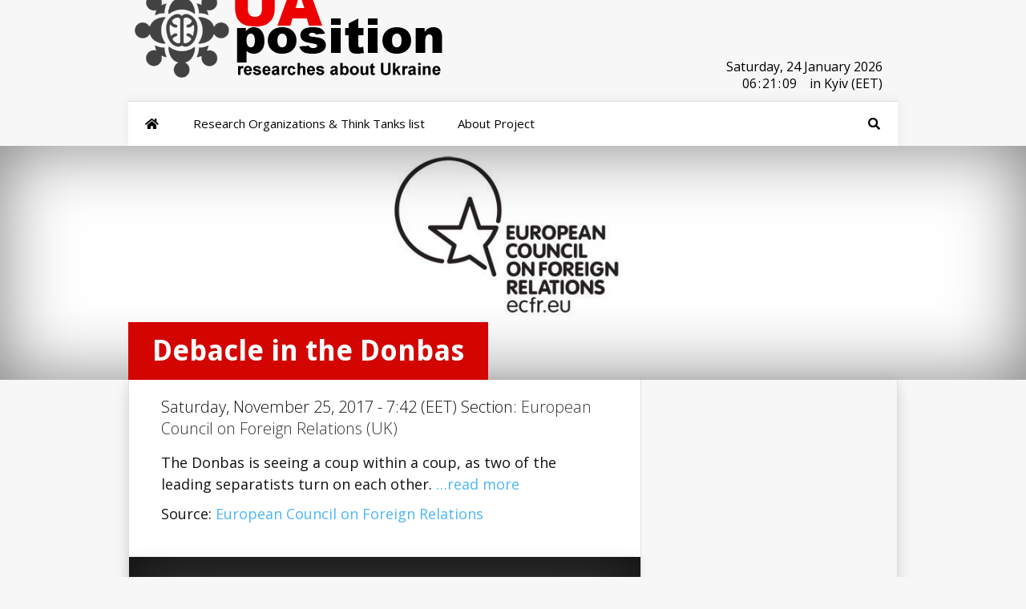

--- FILE ---
content_type: text/html; charset=UTF-8
request_url: https://research.uaposition.com/european-council-on-foreign-relations-uk/debacle-in-the-donbas/
body_size: 6674
content:
<!DOCTYPE html> <!--[if IE 6]><html id="ie6" lang="en-US" xmlns:og="http://ogp.me/ns#" xmlns:fb="http://ogp.me/ns/fb#"> <![endif]--> <!--[if IE 7]><html id="ie7" lang="en-US" xmlns:og="http://ogp.me/ns#" xmlns:fb="http://ogp.me/ns/fb#"> <![endif]--> <!--[if IE 8]><html id="ie8" lang="en-US" xmlns:og="http://ogp.me/ns#" xmlns:fb="http://ogp.me/ns/fb#"> <![endif]--> <!--[if !(IE 6) | !(IE 7) | !(IE 8)  ]><!--><html lang="en-US" xmlns:og="http://ogp.me/ns#" xmlns:fb="http://ogp.me/ns/fb#"> <!--<![endif]--><head><meta charset="UTF-8" /><script data-cfasync="false" id="ao_optimized_gfonts_config">WebFontConfig={google:{families:["Open Sans:400,700","Open Sans:,300,400,700","Open Sans:300italic,400italic,700italic,800italic,400,300,700,800:latin,latin-ext","Raleway:400,200,100,500,700,800,900:latin,latin-ext","Droid Sans:400,700:latin"] },classes:false, events:false, timeout:1500};</script><link rel="preload" href="https://uaposition.com/wp-content/plugins/ubermenu/assets/fontawesome/webfonts/fa-solid-900.woff2" as="font" type="font/woff2" crossorigin><link rel="preload" href="https://uaposition.com/wp-content/plugins/monarch/css/fonts/ETmonarch.ttf" as="font" type="font/ttf" crossorigin><link media="all" href="https://research.uaposition.com/wp-content/cache/autoptimize/css/autoptimize_36727a14f176ce2f4d1c4d04339720d4.css" rel="stylesheet" /><link media="screen" href="https://research.uaposition.com/wp-content/cache/autoptimize/css/autoptimize_6d693c13f9ab0ec356a9d8cadd6e621c.css" rel="stylesheet" /><title>Debacle in the Donbas - Researches about Ukraine</title><link rel="stylesheet" type="text/css" media="all" href="https://uaposition.com/wp-content/themes/UaPosition/style.css" /> <!--[if lt IE 9]> <script src="https://research.uaposition.com/wp-content/themes/Research_UaP/js/html5.js" type="text/javascript"></script> <![endif]--> <script type="text/javascript">document.documentElement.className = 'js';</script> <script type="text/javascript">!function(){var e={};e.g=function(){if("object"==typeof globalThis)return globalThis;try{return this||new Function("return this")()}catch(e){if("object"==typeof window)return window}}(),function(n){let{ampUrl:t,isCustomizePreview:r,isAmpDevMode:o,noampQueryVarName:s,noampQueryVarValue:i,disabledStorageKey:a,mobileUserAgents:c,regexRegex:u}=n;if("undefined"==typeof sessionStorage)return;const d=new RegExp(u);if(!c.some((e=>{const n=e.match(d);return!(!n||!new RegExp(n[1],n[2]).test(navigator.userAgent))||navigator.userAgent.includes(e)})))return;e.g.addEventListener("DOMContentLoaded",(()=>{const e=document.getElementById("amp-mobile-version-switcher");if(!e)return;e.hidden=!1;const n=e.querySelector("a[href]");n&&n.addEventListener("click",(()=>{sessionStorage.removeItem(a)}))}));const g=o&&["paired-browsing-non-amp","paired-browsing-amp"].includes(window.name);if(sessionStorage.getItem(a)||r||g)return;const m=new URL(location.href),h=new URL(t);h.hash=m.hash,m.searchParams.has(s)&&i===m.searchParams.get(s)?sessionStorage.setItem(a,"1"):h.href!==m.href&&(window.stop(),location.replace(h.href))}({"ampUrl":"https:\/\/research.uaposition.com\/european-council-on-foreign-relations-uk\/debacle-in-the-donbas\/?amp=1","noampQueryVarName":"noamp","noampQueryVarValue":"mobile","disabledStorageKey":"amp_mobile_redirect_disabled","mobileUserAgents":["Mobile","Android","Silk\/","Kindle","BlackBerry","Opera Mini","Opera Mobi"],"regexRegex":"^\\/((?:.|\n)+)\\/([i]*)$","isCustomizePreview":false,"isAmpDevMode":false})}();</script> <meta name="keywords" content="Ukraine,Ukraine news,Kiev,Ukraine Crisis,Crimea,Russia Ukraine,Ukraine war,Ukrainian,Kyiv,war in Donbass,Ukraine conflict" /><link href='https://pagead2.googlesyndication.com' rel='preconnect' /><link href='https://connect.facebook.net' rel='preconnect' /><link href='https://ws-na.assoc-amazon.com' rel='preconnect' /><link href='https://static.xx.fbcdn.net' rel='preconnect' /><link href='https://fonts.gstatic.com' crossorigin='anonymous' rel='preconnect' /><link href='https://ajax.googleapis.com' rel='preconnect' /><link href='https://fonts.googleapis.com' rel='preconnect' /><link rel="alternate" type="application/rss+xml" title="Researches about Ukraine &raquo; Feed" href="https://research.uaposition.com/feed/" /><link rel="alternate" type="application/rss+xml" title="Researches about Ukraine &raquo; Comments Feed" href="https://research.uaposition.com/comments/feed/" /><link rel="alternate" type="application/rss+xml" title="Researches about Ukraine &raquo; Debacle in the Donbas Comments Feed" href="https://research.uaposition.com/european-council-on-foreign-relations-uk/debacle-in-the-donbas/feed/" /><meta content="Research_UaP v." name="generator"/> <script type='text/javascript' src='https://research.uaposition.com/wp-includes/js/jquery/jquery.js' id="jquery-core-js"></script> <link rel='https://api.w.org/' href='https://research.uaposition.com/wp-json/' /><link rel='prev' title='Ukrainian victim of Russia&rsquo;s first &lsquo;absolutely Stalinist trial&rdquo; spends 4th birthday in brutal isolation' href='https://research.uaposition.com/kharkiv-human-rights-protection-group/ukrainian-victim-of-russias-first-absolutely-stalinist-trial-spends-4th-birthday-in-brutal-isolation/' /><link rel='next' title='Russian-speaking Germans: Who are they?' href='https://research.uaposition.com/intersection-eu/russian-speaking-germans-who-are-they/' /><link rel="canonical" href="https://research.uaposition.com/european-council-on-foreign-relations-uk/debacle-in-the-donbas/" /><link rel='shortlink' href='https://research.uaposition.com/?p=244534' /><link rel="alternate" type="application/json+oembed" href="https://research.uaposition.com/wp-json/oembed/1.0/embed?url=https%3A%2F%2Fresearch.uaposition.com%2Feuropean-council-on-foreign-relations-uk%2Fdebacle-in-the-donbas%2F" /><link rel="alternate" type="text/xml+oembed" href="https://research.uaposition.com/wp-json/oembed/1.0/embed?url=https%3A%2F%2Fresearch.uaposition.com%2Feuropean-council-on-foreign-relations-uk%2Fdebacle-in-the-donbas%2F&#038;format=xml" /><meta name="viewport" content="width=device-width, initial-scale=1.0, maximum-scale=1.0, user-scalable=0" /><style>.post-thumbnail { background-image: url(https://research.uaposition.com/wp-content/uploads/2015/02/European-Council-on-Foreign-Relations.jpg); }</style><link rel="shortcut icon" href="https://uaposition.com/wp-content/uploads/2014/09/favicon9.png" /><link rel="amphtml" href="https://research.uaposition.com/european-council-on-foreign-relations-uk/debacle-in-the-donbas/?amp=1"><link rel="alternate" type="text/html" media="only screen and (max-width: 640px)" href="https://research.uaposition.com/european-council-on-foreign-relations-uk/debacle-in-the-donbas/?amp=1"><meta property="og:locale" content="en_US"/><meta property="og:site_name" content="Researches about Ukraine"/><meta property="og:title" content="Debacle in the Donbas"/><meta property="og:url" content="http://research.uaposition.com/european-council-on-foreign-relations-uk/debacle-in-the-donbas/"/><meta property="og:type" content="article"/><meta property="og:description" content="The Donbas is seeing a coup within a coup, as two of the leading separatists turn on each other.  ...read more Source: European Council on Foreign Relations"/><meta property="og:image" content="https://research.uaposition.com/wp-content/uploads/2015/02/European-Council-on-Foreign-Relations.jpg"/><meta property="og:image:url" content="https://research.uaposition.com/wp-content/uploads/2015/02/European-Council-on-Foreign-Relations.jpg"/><meta property="og:image:secure_url" content="https://research.uaposition.com/wp-content/uploads/2015/02/European-Council-on-Foreign-Relations.jpg"/><meta property="article:published_time" content="2017-11-25T07:42:10+00:00"/><meta property="article:modified_time" content="2017-11-25T07:42:10+00:00" /><meta property="og:updated_time" content="2017-11-25T07:42:10+00:00" /><meta property="article:section" content="European Council on Foreign Relations (UK)"/><meta property="article:publisher" content="https://www.facebook.com/uaposition/"/><meta name="twitter:title" content="Debacle in the Donbas"/><meta name="twitter:url" content="http://research.uaposition.com/european-council-on-foreign-relations-uk/debacle-in-the-donbas/"/><meta name="twitter:image" content="https://research.uaposition.com/wp-content/uploads/2015/02/European-Council-on-Foreign-Relations.jpg"/><meta name="twitter:card" content="summary_large_image"/><meta name="twitter:site" content="@UaPosition"/><meta name="description" content="The Donbas is seeing a coup within a coup, as two of the leading separatists turn on each other.  ...read more Source: European Council on Foreign Relations"/><meta name="author" content="Researches about Ukraine"/><meta name="publisher" content="Researches about Ukraine"/><script data-cfasync="false" id="ao_optimized_gfonts_webfontloader">(function() {var wf = document.createElement('script');wf.src='https://ajax.googleapis.com/ajax/libs/webfont/1/webfont.js';wf.type='text/javascript';wf.async='true';var s=document.getElementsByTagName('script')[0];s.parentNode.insertBefore(wf, s);})();</script></head><body class="post-template-default single single-post postid-244534 single-format-standard et_monarch et_color_scheme_red chrome et_includes_sidebar"><header id="main-header"><div class="container"><div id="top-info" class="clearfix"> <a href="https://research.uaposition.com/"><noscript><img src="https://research.uaposition.com/wp-content/uploads/2022/03/Logo_research_uaposition.png" alt="Think Tanks about Ukraine" /></noscript><img class="lazyload" src='data:image/svg+xml,%3Csvg%20xmlns=%22http://www.w3.org/2000/svg%22%20viewBox=%220%200%20210%20140%22%3E%3C/svg%3E' data-src="https://research.uaposition.com/wp-content/uploads/2022/03/Logo_research_uaposition.png" alt="Think Tanks about Ukraine" id="logo" /></a><div id="clock"> <class id="Date"></class><ul  style="padding:5px 0 0 30%;!important;"> <class style="float:left!important;"  id="hours"></class><class style="float:left!important;"  id="point">:</class> <class style="float:left!important;" id="min"></class><class style="float:left!important;" id="point">:</class><class style="float:left!important;" id="sec">in</class><class style="float:right!important;" >in Kyiv (EET) </class></ul></div></div><div id="top-navigation" class="clearfix"><nav> <a class="ubermenu-responsive-toggle ubermenu-responsive-toggle-main ubermenu-skin-none ubermenu-loc-primary-menu ubermenu-responsive-toggle-content-align-left ubermenu-responsive-toggle-align-full " tabindex="0" data-ubermenu-target="ubermenu-main-14-primary-menu"><i class="fas fa-bars" ></i>Menu</a><nav id="ubermenu-main-14-primary-menu" class="ubermenu ubermenu-nojs ubermenu-main ubermenu-menu-14 ubermenu-loc-primary-menu ubermenu-responsive ubermenu-responsive-default ubermenu-responsive-collapse ubermenu-horizontal ubermenu-transition-slide ubermenu-trigger-hover ubermenu-skin-none  ubermenu-bar-align-full ubermenu-items-align-left ubermenu-sub-indicators ubermenu-retractors-responsive ubermenu-submenu-indicator-closes"><ul id="ubermenu-nav-main-14-primary-menu" class="ubermenu-nav" data-title="top"><li id="menu-item-192378" class="ubermenu-item ubermenu-item-type-custom ubermenu-item-object-custom ubermenu-item-home ubermenu-item-192378 ubermenu-item-level-0 ubermenu-column ubermenu-column-auto" ><a class="ubermenu-target ubermenu-target-with-icon ubermenu-item-layout-default ubermenu-item-layout-icon_left ubermenu-item-notext" href="https://research.uaposition.com/" tabindex="0"><i class="ubermenu-icon fas fa-home" ></i></a></li><li id="menu-item-10061192" class="ubermenu-item ubermenu-item-type-post_type ubermenu-item-object-page ubermenu-item-10061192 ubermenu-item-level-0 ubermenu-column ubermenu-column-auto" ><a class="ubermenu-target ubermenu-item-layout-default ubermenu-item-layout-text_only" href="https://research.uaposition.com/research-organizations-tanks-ukraine/" tabindex="0"><span class="ubermenu-target-title ubermenu-target-text">Research Organizations &#038; Think Tanks list</span></a></li><li id="menu-item-10061873" class="ubermenu-item ubermenu-item-type-post_type ubermenu-item-object-page ubermenu-item-10061873 ubermenu-item-level-0 ubermenu-column ubermenu-column-auto" ><a class="ubermenu-target ubermenu-item-layout-default ubermenu-item-layout-text_only" href="https://research.uaposition.com/about-project/" tabindex="0"><span class="ubermenu-target-title ubermenu-target-text">About Project</span></a></li><li id="menu-item-84463" class="ubermenu-item ubermenu-item-type-custom ubermenu-item-object-custom ubermenu-item-has-children ubermenu-item-84463 ubermenu-item-level-0 ubermenu-column ubermenu-column-auto ubermenu-align-right ubermenu-has-submenu-drop ubermenu-has-submenu-mega" ><span class="ubermenu-target ubermenu-target-with-icon ubermenu-item-layout-default ubermenu-item-layout-icon_left ubermenu-noindicator ubermenu-item-notext" tabindex="0"><i class="ubermenu-icon fas fa-search" ></i></span><ul  class="ubermenu-submenu ubermenu-submenu-id-84463 ubermenu-submenu-type-auto ubermenu-submenu-type-mega ubermenu-submenu-drop ubermenu-submenu-align-right_edge_bar"  ><li id="menu-item-84464" class="ubermenu-item ubermenu-item-type-custom ubermenu-item-object-ubermenu-custom ubermenu-item-84464 ubermenu-item-auto ubermenu-item-header ubermenu-item-level-1 ubermenu-column ubermenu-column-auto" ><div class="ubermenu-content-block ubermenu-custom-content"><div class="ubermenu-search"><form role="search" method="get" class="ubermenu-searchform" action="https://research.uaposition.com/"> <label for="ubermenu-search-field"> <span class="ubermenu-sr-only">Search</span> </label> <input type="text" placeholder="Search..." value="" name="s" class="ubermenu-search-input ubermenu-search-input-autofocus" id="ubermenu-search-field"/> <button type="submit" class="ubermenu-search-submit"> <i class="fas fa-search" title="Search" aria-hidden="true"></i> <span class="ubermenu-sr-only">Search</span> </button></form></div></div></li><li class="ubermenu-retractor ubermenu-retractor-mobile"><i class="fas fa-times"></i> Close</li></ul></li><li id="menu-item-84466" class="ubermenu-item ubermenu-item-type-custom ubermenu-item-object-custom ubermenu-item-84466 ubermenu-item-level-0 ubermenu-column ubermenu-column-auto ubermenu-align-right ubermenu-hide-mobile" ><a class="ubermenu-target ubermenu-target-with-icon ubermenu-item-layout-default ubermenu-item-layout-icon_left ubermenu-item-notext" target="_blank" href="https://twitter.com/UaPosition" tabindex="0"><i class="ubermenu-icon fab fa-twitter" ></i></a></li><li id="menu-item-84465" class="ubermenu-item ubermenu-item-type-custom ubermenu-item-object-custom ubermenu-item-84465 ubermenu-item-level-0 ubermenu-column ubermenu-column-auto ubermenu-align-right ubermenu-hide-mobile" ><a class="ubermenu-target ubermenu-target-with-icon ubermenu-item-layout-default ubermenu-item-layout-icon_left ubermenu-item-notext" target="_blank" href="https://www.facebook.com/uaposition/" tabindex="0"><i class="ubermenu-icon fab fa-facebook-f" ></i></a></li></ul></nav></nav></div></div></header><div class="post-thumbnail"><div class="container"><h1 class="post-heading">Debacle in the Donbas</h1></div></div><div class="page-wrap container"><div id="main-content"><div class="main-content-wrap clearfix"><div id="content"><div id="left-area"><article class="entry-content clearfix"><p class="post-meta"> Saturday, November 25, 2017 - 7:42 (EET) Section: <a href="https://research.uaposition.com/research-organizations-think-tanks/european-council-on-foreign-relations-uk/" rel="category tag">European Council on Foreign Relations (UK)</a></p><p>The Donbas is seeing a coup within a coup, as two of the leading separatists turn on each other. <a href="https://feedproxy.google.com/~r/ECFR_c9/~3/ALSNmUwBSaI/commentary_debacle_in_the_donbas" target="_blank" rel="nofollow" class="rssmi_more"> &#8230;read more</a></p><p>Source: <a href="https://feedproxy.google.com/~r/ECFR_c9/~3/ALSNmUwBSaI/commentary_debacle_in_the_donbas" target="_blank" title="Debacle in the Donbas" rel="nofollow">European Council on Foreign Relations</a></p> <span class="et_social_bottom_trigger"></span></article><div id="et-box-author"><div id="et-bio-author"><div class="author-avatar"> <noscript><img alt='' src='https://research.uaposition.com/wp-content/uploads/2022/05/cropped-Logo_research_about_ukraine-60x60.jpg' srcset='https://research.uaposition.com/wp-content/uploads/2022/05/cropped-Logo_research_about_ukraine-120x120.jpg 2x' class='avatar avatar-60 photo' height='60' width='60' /></noscript><img alt='' src='data:image/svg+xml,%3Csvg%20xmlns=%22http://www.w3.org/2000/svg%22%20viewBox=%220%200%2060%2060%22%3E%3C/svg%3E' data-src='https://research.uaposition.com/wp-content/uploads/2022/05/cropped-Logo_research_about_ukraine-60x60.jpg' data-srcset='https://research.uaposition.com/wp-content/uploads/2022/05/cropped-Logo_research_about_ukraine-120x120.jpg 2x' class='lazyload avatar avatar-60 photo' height='60' width='60' /></div><p id="author-info"> <strong></strong> Researches about Ukraine</p><p>This website is created to observe information about Ukraine in the world think tansk and research institutes. </br> More information about project you can read <a> here</a> </br></br></p></div><div id="et-post-share" class="clearfix"></div></div></div></div></div></div><footer id="main-footer"><div id="footer-widgets" class="clearfix"><div class="footer-widget"><div id="nav_menu-3" class="fwidget widget_nav_menu"><h4 class="title">About UaPosition</h4><div class="menu-footer-menu-1-container"><ul id="menu-footer-menu-1" class="menu"><li id="menu-item-10061855" class="menu-item menu-item-type-post_type menu-item-object-page menu-item-10061855"><a href="https://research.uaposition.com/about-project/">About Project</a></li><li id="menu-item-10061694" class="menu-item menu-item-type-post_type menu-item-object-page menu-item-10061694"><a href="https://research.uaposition.com/terms-conditions/">Terms &#038; conditions</a></li><li id="menu-item-10030583" class="menu-item menu-item-type-post_type menu-item-object-page menu-item-10030583"><a href="https://uaposition.com/about-us/">About UaPosition</a></li><li id="menu-item-11034" class="menu-item menu-item-type-post_type menu-item-object-page menu-item-11034"><a target="_blank" href="https://uaposition.com/contacts/#new_tab">Contacts</a></li></ul></div></div></div></div></footer><div id="footer-bottom"></div></div><div id="footer-info" class="container"><p id="copyright">©2026 Uaposition. All Right Reserved.</p></div></div><div class="et_social_flyin et_social_resize et_social_flyin_bottom_right et_social_slideup et_social_trigger_bottom et_social_mobile_on"> <a href="#" class="et_social_icon et_social_icon_cancel"></a><div class="et_social_header"><h3>Share This</h3><p>Share this post with your friends!</p></div><div class="et_social_networks et_social_2col et_social_slide et_social_rounded et_social_left et_social_withnetworknames"><ul class="et_social_icons_container"><li class="et_social_facebook"> <a href="https://www.facebook.com/sharer.php?u=https%3A%2F%2Fresearch.uaposition.com%2Feuropean-council-on-foreign-relations-uk%2Fdebacle-in-the-donbas%2F&#038;t=Debacle%20in%20the%20Donbas" class="et_social_share" rel="nofollow" data-social_name="facebook" data-post_id="244534" data-social_type="share" data-location="flyin"> <i class="et_social_icon et_social_icon_facebook"></i><div class="et_social_network_label"><div class="et_social_networkname">Facebook</div></div><span class="et_social_overlay"></span> </a></li><li class="et_social_twitter"> <a href="https://twitter.com/share?text=Debacle%20in%20the%20Donbas&#038;url=https%3A%2F%2Fresearch.uaposition.com%2Feuropean-council-on-foreign-relations-uk%2Fdebacle-in-the-donbas%2F&#038;via=UaPosition" class="et_social_share" rel="nofollow" data-social_name="twitter" data-post_id="244534" data-social_type="share" data-location="flyin"> <i class="et_social_icon et_social_icon_twitter"></i><div class="et_social_network_label"><div class="et_social_networkname">Twitter</div></div><span class="et_social_overlay"></span> </a></li><li class="et_social_reddit"> <a href="http://www.reddit.com/submit?url=https%3A%2F%2Fresearch.uaposition.com%2Feuropean-council-on-foreign-relations-uk%2Fdebacle-in-the-donbas%2F&#038;title=Debacle%20in%20the%20Donbas" class="et_social_share" rel="nofollow" data-social_name="reddit" data-post_id="244534" data-social_type="share" data-location="flyin"> <i class="et_social_icon et_social_icon_reddit"></i><div class="et_social_network_label"><div class="et_social_networkname">reddit</div></div><span class="et_social_overlay"></span> </a></li><li class="et_social_linkedin"> <a href="http://www.linkedin.com/shareArticle?mini=true&#038;url=https%3A%2F%2Fresearch.uaposition.com%2Feuropean-council-on-foreign-relations-uk%2Fdebacle-in-the-donbas%2F&#038;title=Debacle%20in%20the%20Donbas" class="et_social_share" rel="nofollow" data-social_name="linkedin" data-post_id="244534" data-social_type="share" data-location="flyin"> <i class="et_social_icon et_social_icon_linkedin"></i><div class="et_social_network_label"><div class="et_social_networkname">LinkedIn</div></div><span class="et_social_overlay"></span> </a></li><li class="et_social_stumbleupon"> <a href="http://www.stumbleupon.com/badge?url=https%3A%2F%2Fresearch.uaposition.com%2Feuropean-council-on-foreign-relations-uk%2Fdebacle-in-the-donbas%2F&#038;title=Debacle%20in%20the%20Donbas" class="et_social_share" rel="nofollow" data-social_name="stumbleupon" data-post_id="244534" data-social_type="share" data-location="flyin"> <i class="et_social_icon et_social_icon_stumbleupon"></i><div class="et_social_network_label"><div class="et_social_networkname">StumbleUpon</div></div><span class="et_social_overlay"></span> </a></li><li class="et_social_digg"> <a href="http://digg.com/submit?url=https%3A%2F%2Fresearch.uaposition.com%2Feuropean-council-on-foreign-relations-uk%2Fdebacle-in-the-donbas%2F&#038;title=Debacle%20in%20the%20Donbas" class="et_social_share" rel="nofollow" data-social_name="digg" data-post_id="244534" data-social_type="share" data-location="flyin"> <i class="et_social_icon et_social_icon_digg"></i><div class="et_social_network_label"><div class="et_social_networkname">Digg</div></div><span class="et_social_overlay"></span> </a></li></ul></div></div><div id="su-footer-links" style="text-align: center;"></div><noscript><style>.lazyload{display:none;}</style></noscript><script data-noptimize="1">window.lazySizesConfig=window.lazySizesConfig||{};window.lazySizesConfig.loadMode=1;</script><script async data-noptimize="1" src='https://research.uaposition.com/wp-content/plugins/autoptimize/classes/external/js/lazysizes.min.js?ao_version=2.9.5.1'></script> <div id="amp-mobile-version-switcher" hidden> <a rel="" href="https://research.uaposition.com/european-council-on-foreign-relations-uk/debacle-in-the-donbas/?amp=1"> Go to mobile version </a></div> <script type='text/javascript'>var ubermenu_data = {"remove_conflicts":"on","reposition_on_load":"off","intent_delay":"300","intent_interval":"100","intent_threshold":"7","scrollto_offset":"50","scrollto_duration":"1000","responsive_breakpoint":"959","accessible":"on","retractor_display_strategy":"responsive","touch_off_close":"on","submenu_indicator_close_mobile":"on","collapse_after_scroll":"on","v":"3.6.1","configurations":["main"],"ajax_url":"https:\/\/research.uaposition.com\/wp-admin\/admin-ajax.php","plugin_url":"https:\/\/research.uaposition.com\/wp-content\/plugins\/ubermenu\/","disable_mobile":"off","prefix_boost":"","aria_role_navigation":"off","aria_nav_label":"off","aria_expanded":"off","aria_hidden":"off","aria_controls":"","aria_responsive_toggle":"off","icon_tag":"i","theme_locations":{"primary-menu":"Primary Menu","footer-menu":"Footer Menu"}};</script> <script type='text/javascript'>var ubermenu_sticky_settings = {"main":{"full_width_menu_bar":"on","center_inner_width":"","offset":"","mobile":"off","sticky_offset":"","is_sticky":1,"permanent":0,"is_mobile":0}};</script> <script type='text/javascript'>var monarchSettings = {"ajaxurl":"https:\/\/research.uaposition.com\/wp-admin\/admin-ajax.php","pageurl":"https:\/\/research.uaposition.com\/european-council-on-foreign-relations-uk\/debacle-in-the-donbas\/","stats_nonce":"dff9850605","share_counts":"57a963dc52","follow_counts":"bae0883eab","total_counts":"2a0c6677e5","media_single":"252e497a94","media_total":"26ac91c437","generate_all_window_nonce":"fbd13dca06","no_img_message":"No images available for sharing on this page"};</script> <script type='text/javascript'>var et_custom = {"mobile_nav_text":"Navigation Menu","ajaxurl":"https:\/\/research.uaposition.com\/wp-admin\/admin-ajax.php","et_hb_nonce":"c71195da5a"};</script> <script type='text/javascript'>var et_ptemplates_strings = {"captcha":"Captcha","fill":"Fill","field":"field","invalid":"Invalid email"};</script>  <script type="text/javascript">jQuery(document).ready(function(){var e=["January","February","March","April","May","June","July","August","September","October","November","December"],t=["Sunday,","Monday,","Tuesday,","Wednesday,","Thursday,","Friday,","Saturday,"],a=new Date;a.setDate(a.getDate()),jQuery("#Date").html(t[a.getDay()]+" "+a.getDate()+" "+e[a.getMonth()]+" "+a.getFullYear()),setInterval(function(){var e=(new Date).getSeconds();jQuery("#sec").html((10>e?"0":"")+e)},1e3),setInterval(function(){var e=(new Date).getMinutes();jQuery("#min").html((10>e?"0":"")+e)},1e3),setInterval(function(){var e=(new Date).getHours();jQuery("#hours").html((10>e?"0":"")+e)},1e3)});</script> <link href="https://uaposition.com/lightbox2/dist/css/lightbox.css" rel="stylesheet"> <script src="https://uaposition.com/lightbox2/dist/js/lightbox.js"></script> <script defer src="https://research.uaposition.com/wp-content/cache/autoptimize/js/autoptimize_699f686119fb28d8a7f74770dc5d20df.js"></script><script defer src="https://static.cloudflareinsights.com/beacon.min.js/vcd15cbe7772f49c399c6a5babf22c1241717689176015" integrity="sha512-ZpsOmlRQV6y907TI0dKBHq9Md29nnaEIPlkf84rnaERnq6zvWvPUqr2ft8M1aS28oN72PdrCzSjY4U6VaAw1EQ==" data-cf-beacon='{"version":"2024.11.0","token":"13b6f65b4d2a4282807cb0554f6364ab","r":1,"server_timing":{"name":{"cfCacheStatus":true,"cfEdge":true,"cfExtPri":true,"cfL4":true,"cfOrigin":true,"cfSpeedBrain":true},"location_startswith":null}}' crossorigin="anonymous"></script>
</body></html>